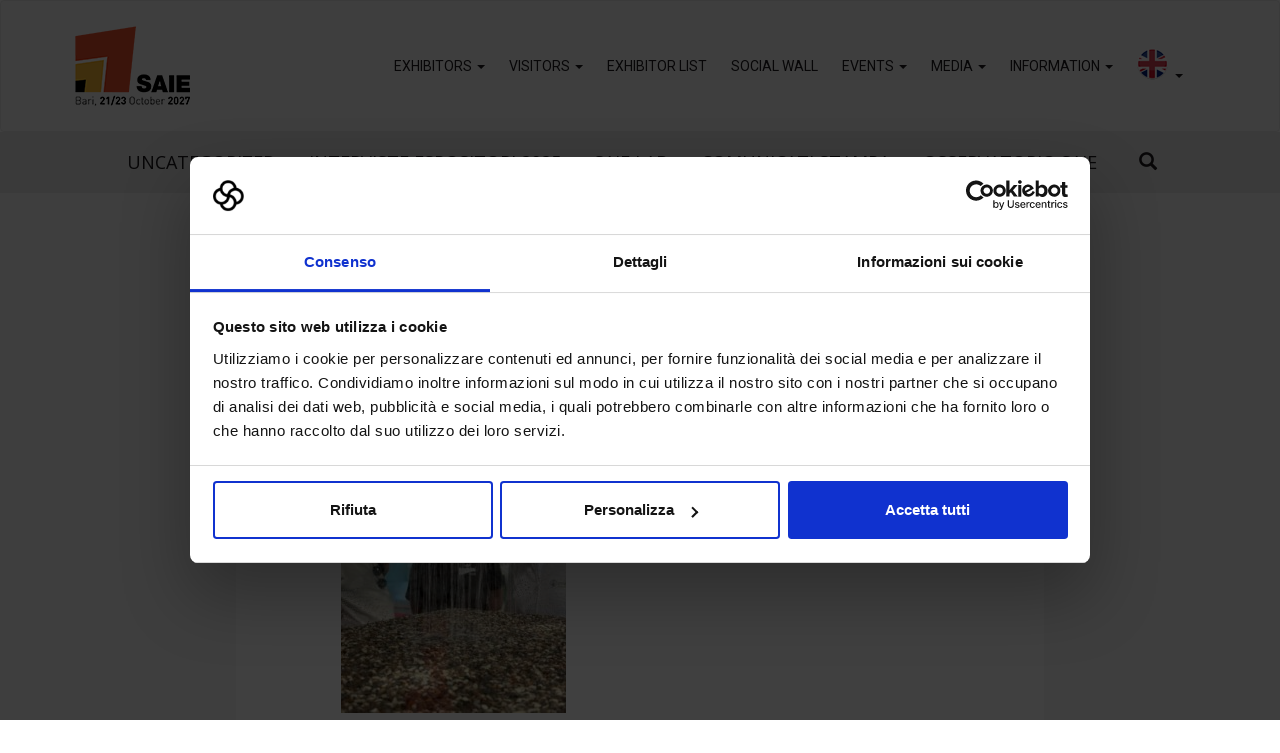

--- FILE ---
content_type: text/html; charset=UTF-8
request_url: https://www.saiebari.it/en/vantaggi-espositore/attachment/img_0748-2/
body_size: 41919
content:
<!doctype html>
<html dir="ltr" lang="en-US"
	prefix="og: https://ogp.me/ns#" >
	<head>
		<meta charset="UTF-8">
		

 		<link href="/public/themes/saiebari/assets/img/favicon.ico" rel="shortcut icon">
        
		<meta http-equiv="X-UA-Compatible" content="IE=edge,chrome=1">
		<meta name="viewport" content="width=device-width, initial-scale=1.0">
		
		<!-- Google Consent Mode -->
		<script data-cookieconsent="ignore">
			window.dataLayer = window.dataLayer || [];
			function gtag() {
				dataLayer.push(arguments);
			}
			gtag("consent", "default", {
				ad_storage: "denied",
				analytics_storage: "denied",
				functionality_storage: "denied",
				personalization_storage: "denied",
				security_storage: "granted",
				wait_for_update: 2000,
			});
			gtag("set", "ads_data_redaction", true);
		</script>

		<!-- Google Tag Manager -->
		<script data-cookieconsent="ignore">(function(w,d,s,l,i){w[l]=w[l]||[];w[l].push({'gtm.start':
			new Date().getTime(),event:'gtm.js'});var f=d.getElementsByTagName(s)[0],
		j=d.createElement(s),dl=l!='dataLayer'?'&l='+l:'';j.async=true;j.src=
		'https://www.googletagmanager.com/gtm.js?id='+i+dl;f.parentNode.insertBefore(j,f);
		})(window,document,'script','dataLayer','GTM-WHVZSQG');</script>
		<!-- End Google Tag Manager -->

		<!-- Cookiebot -->
		<script id="Cookiebot" src="https://consent.cookiebot.com/uc.js" data-cbid="a1facd9d-acf9-43e2-9cd9-ad1e7ddbb34d" data-blockingmode="auto" type="text/javascript"></script>
		
		
		<!-- All in One SEO 4.3.6.1 - aioseo.com -->
		<title>IMG_0748 | Saie Bari</title>
		<meta name="robots" content="max-snippet:-1, max-image-preview:large, max-video-preview:-1" />
		<link rel="canonical" href="https://www.saiebari.it/en/vantaggi-espositore/attachment/img_0748-2/" />
		<meta name="generator" content="All in One SEO (AIOSEO) 4.3.6.1 " />

		<meta name="facebook-domain-verification" content="zwb6p2uhiy244e0njycbu9botcri4v" />
		<meta property="og:locale" content="en_US" />
		<meta property="og:site_name" content="Saie Bari |" />
		<meta property="og:type" content="article" />
		<meta property="og:title" content="IMG_0748 | Saie Bari" />
		<meta property="og:url" content="https://www.saiebari.it/en/vantaggi-espositore/attachment/img_0748-2/" />
		<meta property="article:published_time" content="2022-11-03T16:16:08+00:00" />
		<meta property="article:modified_time" content="2022-11-03T16:16:08+00:00" />
		<meta name="twitter:card" content="summary" />
		<meta name="twitter:title" content="IMG_0748 | Saie Bari" />
		<meta name="google" content="nositelinkssearchbox" />
		<script type="application/ld+json" class="aioseo-schema">
			{"@context":"https:\/\/schema.org","@graph":[{"@type":"BreadcrumbList","@id":"https:\/\/www.saiebari.it\/en\/vantaggi-espositore\/attachment\/img_0748-2\/#breadcrumblist","itemListElement":[{"@type":"ListItem","@id":"https:\/\/www.saiebari.it\/en\/#listItem","position":1,"item":{"@type":"WebPage","@id":"https:\/\/www.saiebari.it\/en\/","name":"Home","description":"International exhibition of innovative and sustainable building - Zero impact buildings, building systems, infrastructures, seismic safety, design.","url":"https:\/\/www.saiebari.it\/en\/"},"nextItem":"https:\/\/www.saiebari.it\/en\/vantaggi-espositore\/attachment\/img_0748-2\/#listItem"},{"@type":"ListItem","@id":"https:\/\/www.saiebari.it\/en\/vantaggi-espositore\/attachment\/img_0748-2\/#listItem","position":2,"item":{"@type":"WebPage","@id":"https:\/\/www.saiebari.it\/en\/vantaggi-espositore\/attachment\/img_0748-2\/","name":"IMG_0748","url":"https:\/\/www.saiebari.it\/en\/vantaggi-espositore\/attachment\/img_0748-2\/"},"previousItem":"https:\/\/www.saiebari.it\/en\/#listItem"}]},{"@type":"ItemPage","@id":"https:\/\/www.saiebari.it\/en\/vantaggi-espositore\/attachment\/img_0748-2\/#itempage","url":"https:\/\/www.saiebari.it\/en\/vantaggi-espositore\/attachment\/img_0748-2\/","name":"IMG_0748 | Saie Bari","inLanguage":"en-US","isPartOf":{"@id":"https:\/\/www.saiebari.it\/en\/#website"},"breadcrumb":{"@id":"https:\/\/www.saiebari.it\/en\/vantaggi-espositore\/attachment\/img_0748-2\/#breadcrumblist"},"author":{"@id":"https:\/\/www.saiebari.it\/en\/author\/saiebarieditore\/#author"},"creator":{"@id":"https:\/\/www.saiebari.it\/en\/author\/saiebarieditore\/#author"},"datePublished":"2022-11-03T16:16:08+00:00","dateModified":"2022-11-03T16:16:08+00:00"},{"@type":"Organization","@id":"https:\/\/www.saiebari.it\/en\/#organization","name":"Saie Bari","url":"https:\/\/www.saiebari.it\/en\/"},{"@type":"Person","@id":"https:\/\/www.saiebari.it\/en\/author\/saiebarieditore\/#author","url":"https:\/\/www.saiebari.it\/en\/author\/saiebarieditore\/","name":"saiebarieditore","image":{"@type":"ImageObject","@id":"https:\/\/www.saiebari.it\/en\/vantaggi-espositore\/attachment\/img_0748-2\/#authorImage","url":"https:\/\/secure.gravatar.com\/avatar\/c497baf4a240a927a3e98e9f954bb1e3?s=96&d=mm&r=g","width":96,"height":96,"caption":"saiebarieditore"}},{"@type":"WebSite","@id":"https:\/\/www.saiebari.it\/en\/#website","url":"https:\/\/www.saiebari.it\/en\/","name":"Saie Bari","inLanguage":"en-US","publisher":{"@id":"https:\/\/www.saiebari.it\/en\/#organization"}}]}
		</script>
		<!-- All in One SEO -->

<link rel='dns-prefetch' href='//static.addtoany.com' />
<link rel='stylesheet' id='structured-content-frontend-css' href='/public/plugins/structured-content/dist/blocks.style.build.css?ver=1.5.3' type='text/css' media='all' />
<link rel='stylesheet' id='wp-block-library-css' href='https://www.saiebari.it/wp-includes/css/dist/block-library/style.min.css?ver=6.2' type='text/css' media='all' />
<link rel='stylesheet' id='classic-theme-styles-css' href='https://www.saiebari.it/wp-includes/css/classic-themes.min.css?ver=6.2' type='text/css' media='all' />
<style id='global-styles-inline-css' type='text/css'>
body{--wp--preset--color--black: #000000;--wp--preset--color--cyan-bluish-gray: #abb8c3;--wp--preset--color--white: #ffffff;--wp--preset--color--pale-pink: #f78da7;--wp--preset--color--vivid-red: #cf2e2e;--wp--preset--color--luminous-vivid-orange: #ff6900;--wp--preset--color--luminous-vivid-amber: #fcb900;--wp--preset--color--light-green-cyan: #7bdcb5;--wp--preset--color--vivid-green-cyan: #00d084;--wp--preset--color--pale-cyan-blue: #8ed1fc;--wp--preset--color--vivid-cyan-blue: #0693e3;--wp--preset--color--vivid-purple: #9b51e0;--wp--preset--gradient--vivid-cyan-blue-to-vivid-purple: linear-gradient(135deg,rgba(6,147,227,1) 0%,rgb(155,81,224) 100%);--wp--preset--gradient--light-green-cyan-to-vivid-green-cyan: linear-gradient(135deg,rgb(122,220,180) 0%,rgb(0,208,130) 100%);--wp--preset--gradient--luminous-vivid-amber-to-luminous-vivid-orange: linear-gradient(135deg,rgba(252,185,0,1) 0%,rgba(255,105,0,1) 100%);--wp--preset--gradient--luminous-vivid-orange-to-vivid-red: linear-gradient(135deg,rgba(255,105,0,1) 0%,rgb(207,46,46) 100%);--wp--preset--gradient--very-light-gray-to-cyan-bluish-gray: linear-gradient(135deg,rgb(238,238,238) 0%,rgb(169,184,195) 100%);--wp--preset--gradient--cool-to-warm-spectrum: linear-gradient(135deg,rgb(74,234,220) 0%,rgb(151,120,209) 20%,rgb(207,42,186) 40%,rgb(238,44,130) 60%,rgb(251,105,98) 80%,rgb(254,248,76) 100%);--wp--preset--gradient--blush-light-purple: linear-gradient(135deg,rgb(255,206,236) 0%,rgb(152,150,240) 100%);--wp--preset--gradient--blush-bordeaux: linear-gradient(135deg,rgb(254,205,165) 0%,rgb(254,45,45) 50%,rgb(107,0,62) 100%);--wp--preset--gradient--luminous-dusk: linear-gradient(135deg,rgb(255,203,112) 0%,rgb(199,81,192) 50%,rgb(65,88,208) 100%);--wp--preset--gradient--pale-ocean: linear-gradient(135deg,rgb(255,245,203) 0%,rgb(182,227,212) 50%,rgb(51,167,181) 100%);--wp--preset--gradient--electric-grass: linear-gradient(135deg,rgb(202,248,128) 0%,rgb(113,206,126) 100%);--wp--preset--gradient--midnight: linear-gradient(135deg,rgb(2,3,129) 0%,rgb(40,116,252) 100%);--wp--preset--duotone--dark-grayscale: url('#wp-duotone-dark-grayscale');--wp--preset--duotone--grayscale: url('#wp-duotone-grayscale');--wp--preset--duotone--purple-yellow: url('#wp-duotone-purple-yellow');--wp--preset--duotone--blue-red: url('#wp-duotone-blue-red');--wp--preset--duotone--midnight: url('#wp-duotone-midnight');--wp--preset--duotone--magenta-yellow: url('#wp-duotone-magenta-yellow');--wp--preset--duotone--purple-green: url('#wp-duotone-purple-green');--wp--preset--duotone--blue-orange: url('#wp-duotone-blue-orange');--wp--preset--font-size--small: 13px;--wp--preset--font-size--medium: 20px;--wp--preset--font-size--large: 36px;--wp--preset--font-size--x-large: 42px;--wp--preset--spacing--20: 0.44rem;--wp--preset--spacing--30: 0.67rem;--wp--preset--spacing--40: 1rem;--wp--preset--spacing--50: 1.5rem;--wp--preset--spacing--60: 2.25rem;--wp--preset--spacing--70: 3.38rem;--wp--preset--spacing--80: 5.06rem;--wp--preset--shadow--natural: 6px 6px 9px rgba(0, 0, 0, 0.2);--wp--preset--shadow--deep: 12px 12px 50px rgba(0, 0, 0, 0.4);--wp--preset--shadow--sharp: 6px 6px 0px rgba(0, 0, 0, 0.2);--wp--preset--shadow--outlined: 6px 6px 0px -3px rgba(255, 255, 255, 1), 6px 6px rgba(0, 0, 0, 1);--wp--preset--shadow--crisp: 6px 6px 0px rgba(0, 0, 0, 1);}:where(.is-layout-flex){gap: 0.5em;}body .is-layout-flow > .alignleft{float: left;margin-inline-start: 0;margin-inline-end: 2em;}body .is-layout-flow > .alignright{float: right;margin-inline-start: 2em;margin-inline-end: 0;}body .is-layout-flow > .aligncenter{margin-left: auto !important;margin-right: auto !important;}body .is-layout-constrained > .alignleft{float: left;margin-inline-start: 0;margin-inline-end: 2em;}body .is-layout-constrained > .alignright{float: right;margin-inline-start: 2em;margin-inline-end: 0;}body .is-layout-constrained > .aligncenter{margin-left: auto !important;margin-right: auto !important;}body .is-layout-constrained > :where(:not(.alignleft):not(.alignright):not(.alignfull)){max-width: var(--wp--style--global--content-size);margin-left: auto !important;margin-right: auto !important;}body .is-layout-constrained > .alignwide{max-width: var(--wp--style--global--wide-size);}body .is-layout-flex{display: flex;}body .is-layout-flex{flex-wrap: wrap;align-items: center;}body .is-layout-flex > *{margin: 0;}:where(.wp-block-columns.is-layout-flex){gap: 2em;}.has-black-color{color: var(--wp--preset--color--black) !important;}.has-cyan-bluish-gray-color{color: var(--wp--preset--color--cyan-bluish-gray) !important;}.has-white-color{color: var(--wp--preset--color--white) !important;}.has-pale-pink-color{color: var(--wp--preset--color--pale-pink) !important;}.has-vivid-red-color{color: var(--wp--preset--color--vivid-red) !important;}.has-luminous-vivid-orange-color{color: var(--wp--preset--color--luminous-vivid-orange) !important;}.has-luminous-vivid-amber-color{color: var(--wp--preset--color--luminous-vivid-amber) !important;}.has-light-green-cyan-color{color: var(--wp--preset--color--light-green-cyan) !important;}.has-vivid-green-cyan-color{color: var(--wp--preset--color--vivid-green-cyan) !important;}.has-pale-cyan-blue-color{color: var(--wp--preset--color--pale-cyan-blue) !important;}.has-vivid-cyan-blue-color{color: var(--wp--preset--color--vivid-cyan-blue) !important;}.has-vivid-purple-color{color: var(--wp--preset--color--vivid-purple) !important;}.has-black-background-color{background-color: var(--wp--preset--color--black) !important;}.has-cyan-bluish-gray-background-color{background-color: var(--wp--preset--color--cyan-bluish-gray) !important;}.has-white-background-color{background-color: var(--wp--preset--color--white) !important;}.has-pale-pink-background-color{background-color: var(--wp--preset--color--pale-pink) !important;}.has-vivid-red-background-color{background-color: var(--wp--preset--color--vivid-red) !important;}.has-luminous-vivid-orange-background-color{background-color: var(--wp--preset--color--luminous-vivid-orange) !important;}.has-luminous-vivid-amber-background-color{background-color: var(--wp--preset--color--luminous-vivid-amber) !important;}.has-light-green-cyan-background-color{background-color: var(--wp--preset--color--light-green-cyan) !important;}.has-vivid-green-cyan-background-color{background-color: var(--wp--preset--color--vivid-green-cyan) !important;}.has-pale-cyan-blue-background-color{background-color: var(--wp--preset--color--pale-cyan-blue) !important;}.has-vivid-cyan-blue-background-color{background-color: var(--wp--preset--color--vivid-cyan-blue) !important;}.has-vivid-purple-background-color{background-color: var(--wp--preset--color--vivid-purple) !important;}.has-black-border-color{border-color: var(--wp--preset--color--black) !important;}.has-cyan-bluish-gray-border-color{border-color: var(--wp--preset--color--cyan-bluish-gray) !important;}.has-white-border-color{border-color: var(--wp--preset--color--white) !important;}.has-pale-pink-border-color{border-color: var(--wp--preset--color--pale-pink) !important;}.has-vivid-red-border-color{border-color: var(--wp--preset--color--vivid-red) !important;}.has-luminous-vivid-orange-border-color{border-color: var(--wp--preset--color--luminous-vivid-orange) !important;}.has-luminous-vivid-amber-border-color{border-color: var(--wp--preset--color--luminous-vivid-amber) !important;}.has-light-green-cyan-border-color{border-color: var(--wp--preset--color--light-green-cyan) !important;}.has-vivid-green-cyan-border-color{border-color: var(--wp--preset--color--vivid-green-cyan) !important;}.has-pale-cyan-blue-border-color{border-color: var(--wp--preset--color--pale-cyan-blue) !important;}.has-vivid-cyan-blue-border-color{border-color: var(--wp--preset--color--vivid-cyan-blue) !important;}.has-vivid-purple-border-color{border-color: var(--wp--preset--color--vivid-purple) !important;}.has-vivid-cyan-blue-to-vivid-purple-gradient-background{background: var(--wp--preset--gradient--vivid-cyan-blue-to-vivid-purple) !important;}.has-light-green-cyan-to-vivid-green-cyan-gradient-background{background: var(--wp--preset--gradient--light-green-cyan-to-vivid-green-cyan) !important;}.has-luminous-vivid-amber-to-luminous-vivid-orange-gradient-background{background: var(--wp--preset--gradient--luminous-vivid-amber-to-luminous-vivid-orange) !important;}.has-luminous-vivid-orange-to-vivid-red-gradient-background{background: var(--wp--preset--gradient--luminous-vivid-orange-to-vivid-red) !important;}.has-very-light-gray-to-cyan-bluish-gray-gradient-background{background: var(--wp--preset--gradient--very-light-gray-to-cyan-bluish-gray) !important;}.has-cool-to-warm-spectrum-gradient-background{background: var(--wp--preset--gradient--cool-to-warm-spectrum) !important;}.has-blush-light-purple-gradient-background{background: var(--wp--preset--gradient--blush-light-purple) !important;}.has-blush-bordeaux-gradient-background{background: var(--wp--preset--gradient--blush-bordeaux) !important;}.has-luminous-dusk-gradient-background{background: var(--wp--preset--gradient--luminous-dusk) !important;}.has-pale-ocean-gradient-background{background: var(--wp--preset--gradient--pale-ocean) !important;}.has-electric-grass-gradient-background{background: var(--wp--preset--gradient--electric-grass) !important;}.has-midnight-gradient-background{background: var(--wp--preset--gradient--midnight) !important;}.has-small-font-size{font-size: var(--wp--preset--font-size--small) !important;}.has-medium-font-size{font-size: var(--wp--preset--font-size--medium) !important;}.has-large-font-size{font-size: var(--wp--preset--font-size--large) !important;}.has-x-large-font-size{font-size: var(--wp--preset--font-size--x-large) !important;}
.wp-block-navigation a:where(:not(.wp-element-button)){color: inherit;}
:where(.wp-block-columns.is-layout-flex){gap: 2em;}
.wp-block-pullquote{font-size: 1.5em;line-height: 1.6;}
</style>
<link rel='stylesheet' id='vfb-pro-css' href='/public/plugins/vfb-pro/public/assets/css/vfb-style.min.css?ver=2019.05.10' type='text/css' media='all' />
<link rel='stylesheet' id='wpml-blocks-css' href='/public/plugins/sitepress-multilingual-cms/dist/css/blocks/styles.css?ver=4.6.3' type='text/css' media='all' />
<link rel='stylesheet' id='simple-pagination-css' href='/public/plugins/fiere-catalogo-espositori/css/simplePagination.css?ver=6.2' type='text/css' media='all' />
<link rel='stylesheet' id='wpml-legacy-horizontal-list-0-css' href='/public/plugins/sitepress-multilingual-cms/templates/language-switchers/legacy-list-horizontal/style.min.css?ver=1' type='text/css' media='all' />
<link rel='stylesheet' id='wpml-menu-item-0-css' href='/public/plugins/sitepress-multilingual-cms/templates/language-switchers/menu-item/style.min.css?ver=1' type='text/css' media='all' />
<link rel='stylesheet' id='theme-style-css' href='/public/themes/saiebari/style.css?ver=1.0' type='text/css' media='all' />
<link rel='stylesheet' id='addtoany-css' href='/public/plugins/add-to-any/addtoany.min.css?ver=1.16' type='text/css' media='all' />
<style id='addtoany-inline-css' type='text/css'>
@media screen and (max-width:980px){
.a2a_floating_style.a2a_vertical_style{display:none;}
}
@media screen and (min-width:981px){
.a2a_floating_style.a2a_default_style{display:none;}
}
</style>
<script type='text/javascript' data-cookieconsent="ignore" src='https://www.saiebari.it/wp-includes/js/jquery/jquery.min.js?ver=3.6.3' id='jquery-core-js'></script>
<script type='text/javascript' src='https://www.saiebari.it/wp-includes/js/jquery/jquery-migrate.min.js?ver=3.4.0' id='jquery-migrate-js'></script>
<script type='text/javascript' src='/public/themes/saiebari/assets/js/all.min.js?ver=1.0.0' id='theme-js-js'></script>
<script type='text/javascript' src='/public/themes/saiebari/assets/js/misc.js?ver=1.0.0' id='theme-misc-js-js'></script>
<script type='text/javascript' id='addtoany-core-js-before'>
window.a2a_config=window.a2a_config||{};a2a_config.callbacks=[];a2a_config.overlays=[];a2a_config.templates={};
a2a_config.icon_color="#f7b71f,#1a171b";
</script>
<script type='text/javascript' async src='https://static.addtoany.com/menu/page.js' id='addtoany-core-js'></script>
<script type='text/javascript' async src='/public/plugins/add-to-any/addtoany.min.js?ver=1.1' id='addtoany-jquery-js'></script>
<script type='text/javascript' src='/public/plugins/fiere-catalogo-espositori/js/jquery.simplePagination.js' id='simple-pagination-js'></script>
<script type='text/javascript' src='/public/plugins/fiere-catalogo-espositori/js/print.min.js' id='print_js-js'></script>
<link rel="https://api.w.org/" href="https://www.saiebari.it/en/wp-json/" /><link rel="alternate" type="application/json" href="https://www.saiebari.it/en/wp-json/wp/v2/media/8099" /><link rel="alternate" type="application/json+oembed" href="https://www.saiebari.it/en/wp-json/oembed/1.0/embed?url=https%3A%2F%2Fwww.saiebari.it%2Fen%2Fvantaggi-espositore%2Fattachment%2Fimg_0748-2%2F" />
<link rel="alternate" type="text/xml+oembed" href="https://www.saiebari.it/en/wp-json/oembed/1.0/embed?url=https%3A%2F%2Fwww.saiebari.it%2Fen%2Fvantaggi-espositore%2Fattachment%2Fimg_0748-2%2F&#038;format=xml" />
<meta name="generator" content="WPML ver:4.6.3 stt:1,27;" />
<meta name="generator" content="Powered by WPBakery Page Builder - drag and drop page builder for WordPress."/>
<noscript><style> .wpb_animate_when_almost_visible { opacity: 1; }</style></noscript>						
	</head>
	<body class="attachment attachment-template-default single single-attachment postid-8099 attachmentid-8099 attachment-jpeg wp-custom-logo magazine-container wpb-js-composer js-comp-ver-6.9.0 vc_responsive">
		<!-- Google Tag Manager (noscript) -->
		<noscript><iframe src="https://www.googletagmanager.com/ns.html?id=GTM-WHVZSQG"
		height="0" width="0" style="display:none;visibility:hidden"></iframe></noscript>
		<!-- End Google Tag Manager (noscript) -->
		
		<nav class="navbar navbar-default" id="main-menu">
			<div class="container-fluid">
				<div class="navbar-header">
					<button type="button" class="navbar-toggle collapsed" data-toggle="collapse" data-target="#navbar" aria-expanded="false" aria-controls="navbar">
						<span class="sr-only">Toggle navigation</span>
						<span class="icon-bar"></span>
						<span class="icon-bar"></span>
						<span class="icon-bar"></span>
					</button>
					<span class="menu-hamb">Menu</span>
					<a class="navbar-brand" href="https://www.saiebari.it/en//"><img src="/public/uploads/sites/13/LOGO_SAIE27_DATE_ENG_155x80_sito.png" class="img-responsive" alt="logo" /></a>
				</div>
				<div id="navbar" class="collapse navbar-collapse navbar-right">
					<ul id="menu-main-menu-eng" class="nav navbar-nav"><li id="menu-item-269" class="menu-item menu-item-type-custom menu-item-object-custom menu-item-has-children menu-item-269 dropdown"><a href="#" data-toggle="dropdown" class="dropdown-toggle" aria-haspopup="true">Exhibitors <span class="caret"></span></a>
<ul role="menu" class=" dropdown-menu">
	<li id="menu-item-270" class="menu-item menu-item-type-post_type menu-item-object-page menu-item-270"><a href="https://www.saiebari.it/en/become-exhibitor/">Why become an exhibitor</a></li>
	<li id="menu-item-8308" class="menu-item menu-item-type-post_type menu-item-object-page menu-item-8308"><a href="https://www.saiebari.it/en/vantaggi-espositore/">Benefits for the exhibitor</a></li>
	<li id="menu-item-21932" class="menu-item menu-item-type-custom menu-item-object-custom menu-item-21932"><a href="https://espositori.saiebari.it/portal/en/exhibitors">Exhibitors&#8217; Preview SAIE 2025</a></li>
	<li id="menu-item-4419" class="menu-item menu-item-type-post_type menu-item-object-page menu-item-4419"><a href="https://www.saiebari.it/en/visitatori/">Who are SAIE BARI’s visitors?</a></li>
	<li id="menu-item-288" class="menu-item menu-item-type-post_type menu-item-object-page menu-item-288"><a href="https://www.saiebari.it/en/percorsi-tematici/">Paths and focus areas</a></li>
	<li id="menu-item-4424" class="menu-item menu-item-type-post_type menu-item-object-page menu-item-4424"><a href="https://www.saiebari.it/en/international-activities/">International Activities</a></li>
	<li id="menu-item-16532" class="menu-item menu-item-type-post_type menu-item-object-page menu-item-16532"><a href="https://www.saiebari.it/en/area-download/">Exhibitors&#8217; Kit</a></li>
	<li id="menu-item-304" class="menu-item menu-item-type-post_type menu-item-object-page menu-item-304"><a href="https://www.saiebari.it/en/communication-tools/">Communication Tools</a></li>
	<li id="menu-item-6202" class="menu-item menu-item-type-post_type menu-item-object-page menu-item-6202"><a href="https://www.saiebari.it/en/documenti-espositori/">Documents for exhibitors</a></li>
	<li id="menu-item-303" class="menu-item menu-item-type-post_type menu-item-object-page menu-item-303"><a href="https://www.saiebari.it/en/important-notice/">Important notice</a></li>
</ul>
</li>
<li id="menu-item-313" class="menu-item menu-item-type-custom menu-item-object-custom menu-item-has-children menu-item-313 dropdown"><a href="#" data-toggle="dropdown" class="dropdown-toggle" aria-haspopup="true">Visitors <span class="caret"></span></a>
<ul role="menu" class=" dropdown-menu">
	<li id="menu-item-314" class="menu-item menu-item-type-post_type menu-item-object-page menu-item-314"><a href="https://www.saiebari.it/en/perche-visitare/">Why visit SAIE</a></li>
	<li id="menu-item-4420" class="menu-item menu-item-type-post_type menu-item-object-page menu-item-4420"><a href="https://www.saiebari.it/en/visitatori/">Who visit SAIE BARI?</a></li>
	<li id="menu-item-21933" class="menu-item menu-item-type-custom menu-item-object-custom menu-item-21933"><a href="https://espositori.saiebari.it/portal/en/exhibitors">Exhibitors&#8217; Preview SAIE 2025</a></li>
	<li id="menu-item-8702" class="menu-item menu-item-type-post_type menu-item-object-page menu-item-8702"><a href="https://www.saiebari.it/en/feedback-visitatori/">Our Visitor’ messages</a></li>
	<li id="menu-item-4421" class="menu-item menu-item-type-post_type menu-item-object-page menu-item-4421"><a href="https://www.saiebari.it/en/percorsi-tematici/">Paths and focus areas</a></li>
</ul>
</li>
<li id="menu-item-22059" class="menu-item menu-item-type-custom menu-item-object-custom menu-item-22059"><a target="_blank" href="https://espositori.saiebari.it/portal/en/exhibitors">Exhibitor List</a></li>
<li id="menu-item-16770" class="menu-item menu-item-type-post_type menu-item-object-page menu-item-16770"><a href="https://www.saiebari.it/en/social-wall/">SOCIAL WALL</a></li>
<li id="menu-item-3210" class="menu-item menu-item-type-custom menu-item-object-custom menu-item-has-children menu-item-3210 dropdown"><a href="#" data-toggle="dropdown" class="dropdown-toggle" aria-haspopup="true">Events <span class="caret"></span></a>
<ul role="menu" class=" dropdown-menu">
	<li id="menu-item-15962" class="menu-item menu-item-type-post_type menu-item-object-page menu-item-15962"><a href="https://www.saiebari.it/en/iniziative-speciali/">Special Events</a></li>
	<li id="menu-item-16765" class="menu-item menu-item-type-post_type menu-item-object-page menu-item-16765"><a href="https://www.saiebari.it/en/international-activities/">International Activities</a></li>
</ul>
</li>
<li id="menu-item-1195" class="menu-item menu-item-type-custom menu-item-object-custom menu-item-has-children menu-item-1195 dropdown"><a href="#" data-toggle="dropdown" class="dropdown-toggle" aria-haspopup="true">Media <span class="caret"></span></a>
<ul role="menu" class=" dropdown-menu">
	<li id="menu-item-1323" class="menu-item menu-item-type-post_type menu-item-object-page menu-item-1323"><a href="https://www.saiebari.it/en/foto-e-video/">Photos &amp; video</a></li>
	<li id="menu-item-3379" class="menu-item menu-item-type-post_type menu-item-object-page menu-item-3379"><a href="https://www.saiebari.it/en/ufficio-stampa/">Press Office</a></li>
	<li id="menu-item-467" class="menu-item menu-item-type-post_type menu-item-object-page menu-item-467"><a href="https://www.saiebari.it/en/media-partner/">Media partner</a></li>
	<li id="menu-item-1521" class="menu-item menu-item-type-post_type menu-item-object-page menu-item-1521"><a href="https://www.saiebari.it/en/partners-and-patronages/">Partners and Patronages</a></li>
	<li id="menu-item-8471" class="menu-item menu-item-type-post_type menu-item-object-page menu-item-8471"><a href="https://www.saiebari.it/en/area-download/">Area Download</a></li>
</ul>
</li>
<li id="menu-item-487" class="menu-item menu-item-type-custom menu-item-object-custom menu-item-has-children menu-item-487 dropdown"><a href="#" data-toggle="dropdown" class="dropdown-toggle" aria-haspopup="true">Information <span class="caret"></span></a>
<ul role="menu" class=" dropdown-menu">
	<li id="menu-item-2430" class="menu-item menu-item-type-post_type menu-item-object-page menu-item-2430"><a href="https://www.saiebari.it/en/timetable-and-entrance/">Timetable and entrance</a></li>
	<li id="menu-item-320" class="menu-item menu-item-type-post_type menu-item-object-page menu-item-320"><a href="https://www.saiebari.it/en/informazioni/">Organize your visit</a></li>
	<li id="menu-item-486" class="menu-item menu-item-type-post_type menu-item-object-page menu-item-486"><a href="https://www.saiebari.it/en/informazioni/come-arrivare/">How to reach</a></li>
	<li id="menu-item-6604" class="menu-item menu-item-type-post_type menu-item-object-page menu-item-6604"><a href="https://www.saiebari.it/en/wheretostay/">Where To Stay</a></li>
	<li id="menu-item-3223" class="menu-item menu-item-type-post_type menu-item-object-page menu-item-3223"><a href="https://www.saiebari.it/en/informazioni/">The Fairground</a></li>
	<li id="menu-item-327" class="menu-item menu-item-type-post_type menu-item-object-page menu-item-327"><a href="https://www.saiebari.it/en/contacts/">Contacts</a></li>
</ul>
</li>
<li id="menu-item-wpml-ls-2-en" class="menu-item wpml-ls-slot-2 wpml-ls-item wpml-ls-item-en wpml-ls-current-language wpml-ls-menu-item wpml-ls-first-item menu-item-type-wpml_ls_menu_item menu-item-object-wpml_ls_menu_item menu-item-has-children menu-item-wpml-ls-2-en dropdown"><a href="#" data-toggle="dropdown" class="dropdown-toggle" aria-haspopup="true"><img
            class="wpml-ls-flag"
            src="/public/uploads/sites/13/flags/flag-eng.png"
            alt="English"
            
            
    /> <span class="caret"></span></a>
<ul role="menu" class=" dropdown-menu">
	<li id="menu-item-wpml-ls-2-it" class="menu-item wpml-ls-slot-2 wpml-ls-item wpml-ls-item-it wpml-ls-menu-item wpml-ls-last-item menu-item-type-wpml_ls_menu_item menu-item-object-wpml_ls_menu_item menu-item-wpml-ls-2-it"><a href="https://www.saiebari.it/it/vantaggi-per-esporre/attachment/img_0748/"><img
            class="wpml-ls-flag"
            src="/public/uploads/sites/13/flags/flag-ita.png"
            alt="Italian"
            
            
    /></a></li>
</ul>
</li>
</ul>				</div>
			</div>
		</nav>

		<!-- Menu magazine -->		
		<div class="container-fluid text-center py-1 bg-darker" id="mag-menu">
			<ul id="menu-magazine-ita" class="magazine-menu-container list-inline"><li id="menu-item-820" class="menu-item menu-item-type-taxonomy menu-item-object-category menu-item-820"><a href="https://www.saiebari.it/en/category/uncategorized/">Uncategorized</a></li>
<li id="menu-item-20617" class="menu-item menu-item-type-taxonomy menu-item-object-category menu-item-20617"><a href="https://www.saiebari.it/it/category/interviste-espositori-2025/">Interviste Espositori 2025</a></li>
<li id="menu-item-10197" class="menu-item menu-item-type-taxonomy menu-item-object-category menu-item-10197"><a href="https://www.saiebari.it/it/category/saie-lab/">SAIE LAB</a></li>
<li id="menu-item-822" class="menu-item menu-item-type-taxonomy menu-item-object-category menu-item-822"><a href="https://www.saiebari.it/en/category/comunicati-stampa-en/">Comunicati Stampa</a></li>
<li id="menu-item-18516" class="menu-item menu-item-type-taxonomy menu-item-object-category menu-item-18516"><a href="https://www.saiebari.it/it/category/osservatorio/">Osservatorio SAIE</a></li>
</ul>			<ul class="list-inline menu-search">
				<li class="dropdown mb-0">
					<a href="#" class="dropdown-toggle" data-toggle="dropdown"><i class="glyphicon glyphicon-search"></i></a>
					<ul class="dropdown-menu">
						
<form role="search" method="get" class="search-form" action="https://www.saiebari.it/en/">
	<label class="sr-only" for="search-form-696b2e88af943">
		<span>Search for:</span>
	</label>
	<input type="search" id="search-form-696b2e88af943" class="search-field" placeholder="Search &hellip;" value="" name="s" />
	<button type="submit" class="search-submit">Search</button>
</form>
					</ul>                
				</li>
			</ul>
		</div>	
<main role="main">
			<section class="bg-gray" id="magazine-single-article">
			<div class="container">
				<div class="row">
					<div class="col-md-10 col-md-offset-1 py-3 bg-white">
						<article class="magazine-single px-1 px-md-5">
							<div class="text-center">
																<div class="circle">
									<p class="giorno">3</p>
									<p class="mese">Nov</p>	
								</div>
								<div class="category">
																	</div>
								<h2 class="h1 text-center ">IMG_0748</h2>
								<img src="" class="center-block img-responsive" alt="">
							</div>
							<div class="text-left pt-1">
								<p class="attachment"><a href='/public/uploads/sites/13/IMG_0748-scaled.jpg'><img width="225" height="300" src="/public/uploads/sites/13/IMG_0748-225x300.jpg" class="attachment-medium size-medium" alt="" decoding="async" loading="lazy" srcset="/public/uploads/sites/13/IMG_0748-225x300.jpg 225w, /public/uploads/sites/13/IMG_0748-768x1024.jpg 768w, /public/uploads/sites/13/IMG_0748-1152x1536.jpg 1152w, /public/uploads/sites/13/IMG_0748-1536x2048.jpg 1536w, /public/uploads/sites/13/IMG_0748-scaled.jpg 1920w" sizes="(max-width: 225px) 100vw, 225px" /></a></p>
							</div>

																											
						</article>
					</div>
				</div>
			</div>
		</div>
	</section>
		</main>

	<div class="footer-top bg-darker">
		<div class="container">
			<div class="row">
				<div class="col-md-3 col-sm-6">
									<div id="footer-sidebar-1" class="footer-sidebar widget-area" role="complementary">
				        <div id="custom_html-2" class="widget_text widget widget_custom_html"><div class="textwidget custom-html-widget"><h5><span>Senaf srl</span></h5>
Via Eritrea 21/A<br>
20157 | Milano | Italia
<ul class="list-unstyled mt-1">
<li><i class="fa fa-phone-square" aria-hidden="true"></i> + 39 02.332039460</li>
</ul></div></div>				    </div>
								</div>
				<div class="col-md-3 col-sm-6">
									<div id="footer-sidebar-2" class="footer-sidebar widget-area" role="complementary">
				        <div id="custom_html-4" class="widget_text widget widget_custom_html"><div class="textwidget custom-html-widget"><h5><span>Project and management</span></h5>
<img src="/public/uploads/sites/6/logo-senaf-black.png" class="img-responsive mb-1" alt="logo senaf">
<img src="/public/uploads/sites/9/tecniche-nuove.png" class="img-responsive mb-1" alt="logo tecniche nuove">
<img src="/public/uploads/sites/9/logo-bologna-fiere.png" class="img-responsive mb-1" alt="logo bologna fiere"></div></div>				    </div>
								</div>
				<div class="col-md-3 col-sm-6">
									<div id="footer-sidebar-3" class="footer-sidebar widget-area" role="complementary">
				        <div id="custom_html-5" class="widget_text widget widget_custom_html"><div class="textwidget custom-html-widget"><h5><span>In cooperation with</span></h5>
<img src="/public/uploads/sites/13/LOGO_FIERA_NUOVO-LOGO_small.png" class="img-responsive mb-1" alt="logo fiera del levante"></div></div>				    </div>
								</div>
				<div class="col-md-3 col-sm-6">
									<div id="footer-sidebar-4" class="footer-sidebar widget-area" role="complementary">
				        <div id="custom_html-7" class="widget_text widget widget_custom_html"><div class="textwidget custom-html-widget"><h5><span>Social Network</span></h5>
				<ul class="list-inline mt-2">
	<li><a href="https://www.facebook.com/SAIEfiera/" target="_blank" aria-label="facebook" rel="noopener"><i class="fa fa-facebook fa-lg fa-circle-thinner" aria-hidden="true"></i></a></li>
					<li><a href="https://www.linkedin.com/company/saie/" target="_blank" aria-label="linkedin" rel="noopener"><i class="fa fa-linkedin fa-lg fa-circle-thinner" aria-hidden="true"></i></a></li>
					<li><a href="https://www.instagram.com/fierasaie/" target="_blank" aria-label="instagram" rel="noopener"><i class="fa fa-instagram fa-lg fa-circle-thinner" aria-hidden="true"></i></a></li>
	<li><a href="https://www.youtube.com/channel/UCPKGyJGb4Dh5RiDIR5Bv73Q" target="_blank" aria-label="youtube" rel="noopener"><i class="fa fa-youtube fa-lg fa-circle-thinner" aria-hidden="true"></i></a></li>
</ul></div></div>				    </div>
								</div>
			</div>
		</div>
	</div>
	<footer class="footer-bottom bg-black">
		<div class="container">
			<div class="row">
				<div class="col-md-7">
											<div id="footer-sidebar-left" class="footer-sidebar widget-area" role="complementary">
					        <div id="custom_html-9" class="widget_text widget widget_custom_html"><div class="textwidget custom-html-widget"><p>&copy; 2025 All rights reserved. Senaf srl - Gruppo Tecniche Nuove Spa - P.IVA 06382730155 - C.F. 02213830371 <br><a href="/en/privacy/">Privacy</a> | <a href="/en/cookie/">Cookie</a></p></div></div>					    </div>
									</div>
				<div class="col-md-5">
											<div id="footer-sidebar-right" class="footer-sidebar widget-area" role="complementary">
					        <div id="custom_html-11" class="widget_text widget widget_custom_html"><div class="textwidget custom-html-widget"><p><a href="http://www.senaf.it">Senaf</a> | <a href="http://www.tecnichenuove.com/" target="_blank" rel="noopener">Tecniche Nuove</a></p></div></div>					    </div>
									</div>
			</div>
		</div>
	</footer>
	<div id="top">
		<div id="top-arrow"></div>
	</div>

	<div id="modal-alertmex" class="modal fade" role="dialog">
		<div class="modal-dialog modal-lg" role="document">
			<div class="modal-content">
				<div class="modal-header text-center">
					<button type="button" class="close" data-dismiss="modal" aria-label="Close"><span aria-hidden="true">&times;</span></button>
					<h3 class="modal-title"></h3>
				</div>
				<div class="modal-body"></div>
			</div>
		</div>
	</div>

	
	<div class="a2a_kit a2a_kit_size_32 a2a_floating_style a2a_vertical_style" style="left:0px;top:750px;background-color:transparent"><a class="a2a_button_linkedin" href="https://www.addtoany.com/add_to/linkedin?linkurl=https%3A%2F%2Fwww.saiebari.it%2Fen%2Fvantaggi-espositore%2Fattachment%2Fimg_0748-2%2F&amp;linkname=IMG_0748%20%7C%20Saie%20Bari" title="LinkedIn" rel="nofollow noopener" target="_blank"></a><a class="a2a_button_facebook" href="https://www.addtoany.com/add_to/facebook?linkurl=https%3A%2F%2Fwww.saiebari.it%2Fen%2Fvantaggi-espositore%2Fattachment%2Fimg_0748-2%2F&amp;linkname=IMG_0748%20%7C%20Saie%20Bari" title="Facebook" rel="nofollow noopener" target="_blank"></a><a class="a2a_button_whatsapp" href="https://www.addtoany.com/add_to/whatsapp?linkurl=https%3A%2F%2Fwww.saiebari.it%2Fen%2Fvantaggi-espositore%2Fattachment%2Fimg_0748-2%2F&amp;linkname=IMG_0748%20%7C%20Saie%20Bari" title="WhatsApp" rel="nofollow noopener" target="_blank"></a></div><div class="a2a_kit a2a_kit_size_32 a2a_floating_style a2a_default_style" style="bottom:0px;left:50%;transform:translateX(-50%);background-color:transparent"><a class="a2a_button_linkedin" href="https://www.addtoany.com/add_to/linkedin?linkurl=https%3A%2F%2Fwww.saiebari.it%2Fen%2Fvantaggi-espositore%2Fattachment%2Fimg_0748-2%2F&amp;linkname=IMG_0748%20%7C%20Saie%20Bari" title="LinkedIn" rel="nofollow noopener" target="_blank"></a><a class="a2a_button_facebook" href="https://www.addtoany.com/add_to/facebook?linkurl=https%3A%2F%2Fwww.saiebari.it%2Fen%2Fvantaggi-espositore%2Fattachment%2Fimg_0748-2%2F&amp;linkname=IMG_0748%20%7C%20Saie%20Bari" title="Facebook" rel="nofollow noopener" target="_blank"></a><a class="a2a_button_whatsapp" href="https://www.addtoany.com/add_to/whatsapp?linkurl=https%3A%2F%2Fwww.saiebari.it%2Fen%2Fvantaggi-espositore%2Fattachment%2Fimg_0748-2%2F&amp;linkname=IMG_0748%20%7C%20Saie%20Bari" title="WhatsApp" rel="nofollow noopener" target="_blank"></a></div><script type='text/javascript' src='/public/plugins/structured-content/dist/app.build.js?ver=1.5.3' id='structured-content-frontend-js'></script>

	<!-- <script>
		(function($){

			
			var cpolicy = {
				cookieName: "",
				bannerTitle: "",
				bannerMessage: "",
				bannerLinkURL: "",
				bannerLinkText: ""
			};

			// Cookie

			C = {
			    // Number of days before the cookie expires, and the banner reappears
			    cookieDuration : 14,

			    // Name of our cookie
			    cookieName: cpolicy.cookieName,

			    // Value of cookie
			    cookieValue: 'on',

			    // Message banner title
			    bannerTitle: cpolicy.bannerTitle,

			    // Message banner message
			    bannerMessage: cpolicy.bannerMessage,

			    // Message banner dismiss button
			    bannerButton: "&times;",

			    // Link to your cookie policy.
			    bannerLinkURL: cpolicy.bannerLinkURL,

			    // Link text
			    bannerLinkText: cpolicy.bannerLinkText,

			    createDiv: function () {
			        var banner = $(
			            '<div class="cookie" role="alert" style="position:fixed; top: 0; left: 0; right: 0; width: 100%; z-index: 7;background-color: #000;color: white;padding: 10px;font-size: 12px;font-weight: 400;"><section class="section-fluid"><div class="container-fluid"><div class="row"><div class="col-md-11"><p style="margin:3px auto 0; float: left;"><strong>' + this.bannerTitle + '</strong> ' +
			            this.bannerMessage + ' <a href="' + this.bannerLinkURL + '" target="_blank" style="color: #CCC; font-weight: 700; text-decoration: underline; margin-left: 1em;">' +
			            this.bannerLinkText + '</a></p><button type="button" class="close" style="opacity: 1; font-size: 22px; top: 0; color: #000; border-radius: 50%; background-color: #FFF; padding: 1px 6px; float: right;"' +
			            'onclick="C.createCookie(C.cookieName, C.cookieValue' +
			            ', C.cookieDuration);C.removeDiv();" aria-label="Close" style="margin:0;">' +
			            this.bannerButton + ' </button></div></div></div></section>'
			        )
			        $("body").prepend(banner)
			    },

			    createCookie: function(name, value, days) {
			        console.log("Create cookie")
			        var expires = ""
			        if (days) {
			            var date = new Date()
			            date.setTime(date.getTime() + (days*24*60*60*1000))
			            expires = "; expires=" + date.toGMTString()
			        }
			        document.cookie = name + "=" + value + expires + "; path=/";
			    },

			    checkCookie: function(name) {
			        var nameEQ = name + "="
			        var ca = document.cookie.split(';')
			        for(var i = 0; i < ca.length; i++) {
			            var c = ca[i]
			            while (c.charAt(0)==' ')
			                c = c.substring(1, c.length)
			            if (c.indexOf(nameEQ) == 0) 
			                return c.substring(nameEQ.length, c.length)
			        }
			        return null
			    },

			    init: function() {
			        if (this.checkCookie(this.cookieName) != this.cookieValue)
			            this.createDiv()
			    },

			    removeDiv: function() {
			        $('.cookie').remove();
			    }
			}

			$(document).ready(function() {
			    C.init()
			});
		})(jQuery);
	</script> -->
	
	<script>
		setTimeout(function(){
			if(typeof window.utmSession !== 'undefined'){
				Object.keys(window.utmSession.vars).forEach(function(key) {
					if (document.getElementsByClassName(key).length > 0)
						document.getElementsByClassName(key)[0].setAttribute("value",window.utmSession.vars[key] || "");
				});					
			}
		}, 500);
	</script>
		
	</body>
</html>

--- FILE ---
content_type: application/x-javascript
request_url: https://consentcdn.cookiebot.com/consentconfig/a1facd9d-acf9-43e2-9cd9-ad1e7ddbb34d/saiebari.it/configuration.js
body_size: 299
content:
CookieConsent.configuration.tags.push({id:186477838,type:"script",tagID:"",innerHash:"",outerHash:"",tagHash:"8184214177411",url:"https://consent.cookiebot.com/uc.js",resolvedUrl:"https://consent.cookiebot.com/uc.js",cat:[1]});CookieConsent.configuration.tags.push({id:186477840,type:"script",tagID:"",innerHash:"",outerHash:"",tagHash:"14088205944881",url:"",resolvedUrl:"",cat:[1,3,4]});CookieConsent.configuration.tags.push({id:186477842,type:"iframe",tagID:"",innerHash:"",outerHash:"",tagHash:"14477401913726",url:"https://www.youtube.com/embed/Hs0DOOecMdg?feature=oembed",resolvedUrl:"https://www.youtube.com/embed/Hs0DOOecMdg?feature=oembed",cat:[4]});CookieConsent.configuration.tags.push({id:186477843,type:"iframe",tagID:"",innerHash:"",outerHash:"",tagHash:"17532090688973",url:"https://www.youtube.com/embed/ZNU7sVN7QjM?feature=oembed",resolvedUrl:"https://www.youtube.com/embed/ZNU7sVN7QjM?feature=oembed",cat:[4]});CookieConsent.configuration.tags.push({id:186477869,type:"script",tagID:"",innerHash:"",outerHash:"",tagHash:"10557829882109",url:"",resolvedUrl:"",cat:[2,5]});CookieConsent.configuration.tags.push({id:186477870,type:"script",tagID:"",innerHash:"",outerHash:"",tagHash:"4134218320010",url:"https://www.google.com/recaptcha/api.js?ver=2.0&hl",resolvedUrl:"https://www.google.com/recaptcha/api.js?ver=2.0&hl",cat:[1]});CookieConsent.configuration.tags.push({id:186477875,type:"script",tagID:"",innerHash:"",outerHash:"",tagHash:"7691396957470",url:"https://www.saiebari.it/public/themes/saiebari/assets/js/misc.js?ver=1.0.0",resolvedUrl:"https://www.saiebari.it/public/themes/saiebari/assets/js/misc.js?ver=1.0.0",cat:[5]});CookieConsent.configuration.tags.push({id:186477877,type:"iframe",tagID:"",innerHash:"",outerHash:"",tagHash:"1239805254130",url:"https://www.youtube.com/embed/5hbyutgs-xw?feature=oembed",resolvedUrl:"https://www.youtube.com/embed/5hbyutgs-xw?feature=oembed",cat:[4]});CookieConsent.configuration.tags.push({id:186477883,type:"iframe",tagID:"",innerHash:"",outerHash:"",tagHash:"5126036788023",url:"https://www.youtube.com/embed/3p2ykDpZiIw?feature=oembed",resolvedUrl:"https://www.youtube.com/embed/3p2ykDpZiIw?feature=oembed",cat:[4]});